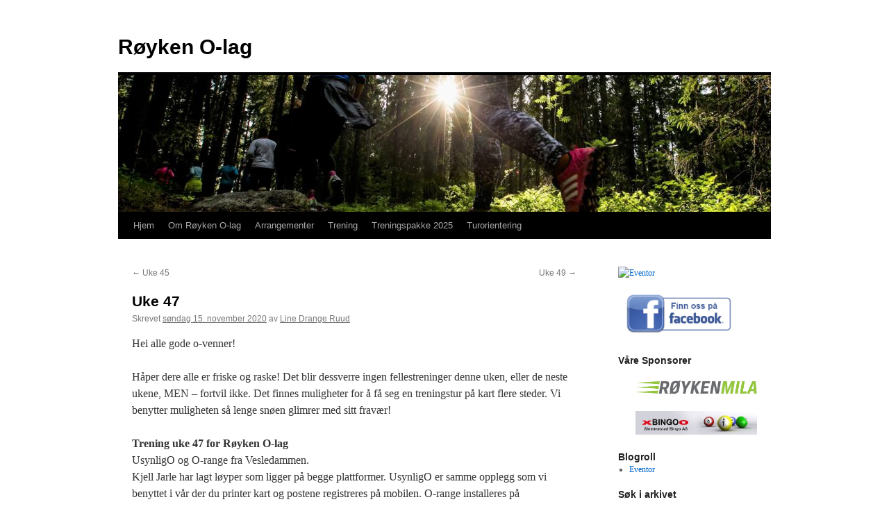

--- FILE ---
content_type: text/html; charset=UTF-8
request_url: https://www.roykenolag.no/2020/11/15/uke-47/
body_size: 11076
content:
<!DOCTYPE html>
<html lang="nb-NO">
<head>
<meta charset="UTF-8" />
<title>
Uke 47 | Røyken O-lag	</title>
<link rel="profile" href="https://gmpg.org/xfn/11" />
<link rel="stylesheet" type="text/css" media="all" href="https://www.roykenolag.no/wp-content/themes/twentyten/style.css?ver=20250415" />
<link rel="pingback" href="https://www.roykenolag.no/xmlrpc.php">
<meta name='robots' content='max-image-preview:large' />
	<style>img:is([sizes="auto" i], [sizes^="auto," i]) { contain-intrinsic-size: 3000px 1500px }</style>
	<link rel="alternate" type="application/rss+xml" title="Røyken O-lag &raquo; strøm" href="https://www.roykenolag.no/feed/" />
<link rel="alternate" type="application/rss+xml" title="Røyken O-lag &raquo; kommentarstrøm" href="https://www.roykenolag.no/comments/feed/" />
<script type="text/javascript">
/* <![CDATA[ */
window._wpemojiSettings = {"baseUrl":"https:\/\/s.w.org\/images\/core\/emoji\/16.0.1\/72x72\/","ext":".png","svgUrl":"https:\/\/s.w.org\/images\/core\/emoji\/16.0.1\/svg\/","svgExt":".svg","source":{"concatemoji":"https:\/\/www.roykenolag.no\/wp-includes\/js\/wp-emoji-release.min.js?ver=aa0b732690d096df82ee521eae7c52ab"}};
/*! This file is auto-generated */
!function(s,n){var o,i,e;function c(e){try{var t={supportTests:e,timestamp:(new Date).valueOf()};sessionStorage.setItem(o,JSON.stringify(t))}catch(e){}}function p(e,t,n){e.clearRect(0,0,e.canvas.width,e.canvas.height),e.fillText(t,0,0);var t=new Uint32Array(e.getImageData(0,0,e.canvas.width,e.canvas.height).data),a=(e.clearRect(0,0,e.canvas.width,e.canvas.height),e.fillText(n,0,0),new Uint32Array(e.getImageData(0,0,e.canvas.width,e.canvas.height).data));return t.every(function(e,t){return e===a[t]})}function u(e,t){e.clearRect(0,0,e.canvas.width,e.canvas.height),e.fillText(t,0,0);for(var n=e.getImageData(16,16,1,1),a=0;a<n.data.length;a++)if(0!==n.data[a])return!1;return!0}function f(e,t,n,a){switch(t){case"flag":return n(e,"\ud83c\udff3\ufe0f\u200d\u26a7\ufe0f","\ud83c\udff3\ufe0f\u200b\u26a7\ufe0f")?!1:!n(e,"\ud83c\udde8\ud83c\uddf6","\ud83c\udde8\u200b\ud83c\uddf6")&&!n(e,"\ud83c\udff4\udb40\udc67\udb40\udc62\udb40\udc65\udb40\udc6e\udb40\udc67\udb40\udc7f","\ud83c\udff4\u200b\udb40\udc67\u200b\udb40\udc62\u200b\udb40\udc65\u200b\udb40\udc6e\u200b\udb40\udc67\u200b\udb40\udc7f");case"emoji":return!a(e,"\ud83e\udedf")}return!1}function g(e,t,n,a){var r="undefined"!=typeof WorkerGlobalScope&&self instanceof WorkerGlobalScope?new OffscreenCanvas(300,150):s.createElement("canvas"),o=r.getContext("2d",{willReadFrequently:!0}),i=(o.textBaseline="top",o.font="600 32px Arial",{});return e.forEach(function(e){i[e]=t(o,e,n,a)}),i}function t(e){var t=s.createElement("script");t.src=e,t.defer=!0,s.head.appendChild(t)}"undefined"!=typeof Promise&&(o="wpEmojiSettingsSupports",i=["flag","emoji"],n.supports={everything:!0,everythingExceptFlag:!0},e=new Promise(function(e){s.addEventListener("DOMContentLoaded",e,{once:!0})}),new Promise(function(t){var n=function(){try{var e=JSON.parse(sessionStorage.getItem(o));if("object"==typeof e&&"number"==typeof e.timestamp&&(new Date).valueOf()<e.timestamp+604800&&"object"==typeof e.supportTests)return e.supportTests}catch(e){}return null}();if(!n){if("undefined"!=typeof Worker&&"undefined"!=typeof OffscreenCanvas&&"undefined"!=typeof URL&&URL.createObjectURL&&"undefined"!=typeof Blob)try{var e="postMessage("+g.toString()+"("+[JSON.stringify(i),f.toString(),p.toString(),u.toString()].join(",")+"));",a=new Blob([e],{type:"text/javascript"}),r=new Worker(URL.createObjectURL(a),{name:"wpTestEmojiSupports"});return void(r.onmessage=function(e){c(n=e.data),r.terminate(),t(n)})}catch(e){}c(n=g(i,f,p,u))}t(n)}).then(function(e){for(var t in e)n.supports[t]=e[t],n.supports.everything=n.supports.everything&&n.supports[t],"flag"!==t&&(n.supports.everythingExceptFlag=n.supports.everythingExceptFlag&&n.supports[t]);n.supports.everythingExceptFlag=n.supports.everythingExceptFlag&&!n.supports.flag,n.DOMReady=!1,n.readyCallback=function(){n.DOMReady=!0}}).then(function(){return e}).then(function(){var e;n.supports.everything||(n.readyCallback(),(e=n.source||{}).concatemoji?t(e.concatemoji):e.wpemoji&&e.twemoji&&(t(e.twemoji),t(e.wpemoji)))}))}((window,document),window._wpemojiSettings);
/* ]]> */
</script>
<style id='wp-emoji-styles-inline-css' type='text/css'>

	img.wp-smiley, img.emoji {
		display: inline !important;
		border: none !important;
		box-shadow: none !important;
		height: 1em !important;
		width: 1em !important;
		margin: 0 0.07em !important;
		vertical-align: -0.1em !important;
		background: none !important;
		padding: 0 !important;
	}
</style>
<link rel='stylesheet' id='wp-block-library-css' href='https://www.roykenolag.no/wp-includes/css/dist/block-library/style.min.css?ver=aa0b732690d096df82ee521eae7c52ab' type='text/css' media='all' />
<style id='wp-block-library-theme-inline-css' type='text/css'>
.wp-block-audio :where(figcaption){color:#555;font-size:13px;text-align:center}.is-dark-theme .wp-block-audio :where(figcaption){color:#ffffffa6}.wp-block-audio{margin:0 0 1em}.wp-block-code{border:1px solid #ccc;border-radius:4px;font-family:Menlo,Consolas,monaco,monospace;padding:.8em 1em}.wp-block-embed :where(figcaption){color:#555;font-size:13px;text-align:center}.is-dark-theme .wp-block-embed :where(figcaption){color:#ffffffa6}.wp-block-embed{margin:0 0 1em}.blocks-gallery-caption{color:#555;font-size:13px;text-align:center}.is-dark-theme .blocks-gallery-caption{color:#ffffffa6}:root :where(.wp-block-image figcaption){color:#555;font-size:13px;text-align:center}.is-dark-theme :root :where(.wp-block-image figcaption){color:#ffffffa6}.wp-block-image{margin:0 0 1em}.wp-block-pullquote{border-bottom:4px solid;border-top:4px solid;color:currentColor;margin-bottom:1.75em}.wp-block-pullquote cite,.wp-block-pullquote footer,.wp-block-pullquote__citation{color:currentColor;font-size:.8125em;font-style:normal;text-transform:uppercase}.wp-block-quote{border-left:.25em solid;margin:0 0 1.75em;padding-left:1em}.wp-block-quote cite,.wp-block-quote footer{color:currentColor;font-size:.8125em;font-style:normal;position:relative}.wp-block-quote:where(.has-text-align-right){border-left:none;border-right:.25em solid;padding-left:0;padding-right:1em}.wp-block-quote:where(.has-text-align-center){border:none;padding-left:0}.wp-block-quote.is-large,.wp-block-quote.is-style-large,.wp-block-quote:where(.is-style-plain){border:none}.wp-block-search .wp-block-search__label{font-weight:700}.wp-block-search__button{border:1px solid #ccc;padding:.375em .625em}:where(.wp-block-group.has-background){padding:1.25em 2.375em}.wp-block-separator.has-css-opacity{opacity:.4}.wp-block-separator{border:none;border-bottom:2px solid;margin-left:auto;margin-right:auto}.wp-block-separator.has-alpha-channel-opacity{opacity:1}.wp-block-separator:not(.is-style-wide):not(.is-style-dots){width:100px}.wp-block-separator.has-background:not(.is-style-dots){border-bottom:none;height:1px}.wp-block-separator.has-background:not(.is-style-wide):not(.is-style-dots){height:2px}.wp-block-table{margin:0 0 1em}.wp-block-table td,.wp-block-table th{word-break:normal}.wp-block-table :where(figcaption){color:#555;font-size:13px;text-align:center}.is-dark-theme .wp-block-table :where(figcaption){color:#ffffffa6}.wp-block-video :where(figcaption){color:#555;font-size:13px;text-align:center}.is-dark-theme .wp-block-video :where(figcaption){color:#ffffffa6}.wp-block-video{margin:0 0 1em}:root :where(.wp-block-template-part.has-background){margin-bottom:0;margin-top:0;padding:1.25em 2.375em}
</style>
<style id='classic-theme-styles-inline-css' type='text/css'>
/*! This file is auto-generated */
.wp-block-button__link{color:#fff;background-color:#32373c;border-radius:9999px;box-shadow:none;text-decoration:none;padding:calc(.667em + 2px) calc(1.333em + 2px);font-size:1.125em}.wp-block-file__button{background:#32373c;color:#fff;text-decoration:none}
</style>
<style id='global-styles-inline-css' type='text/css'>
:root{--wp--preset--aspect-ratio--square: 1;--wp--preset--aspect-ratio--4-3: 4/3;--wp--preset--aspect-ratio--3-4: 3/4;--wp--preset--aspect-ratio--3-2: 3/2;--wp--preset--aspect-ratio--2-3: 2/3;--wp--preset--aspect-ratio--16-9: 16/9;--wp--preset--aspect-ratio--9-16: 9/16;--wp--preset--color--black: #000;--wp--preset--color--cyan-bluish-gray: #abb8c3;--wp--preset--color--white: #fff;--wp--preset--color--pale-pink: #f78da7;--wp--preset--color--vivid-red: #cf2e2e;--wp--preset--color--luminous-vivid-orange: #ff6900;--wp--preset--color--luminous-vivid-amber: #fcb900;--wp--preset--color--light-green-cyan: #7bdcb5;--wp--preset--color--vivid-green-cyan: #00d084;--wp--preset--color--pale-cyan-blue: #8ed1fc;--wp--preset--color--vivid-cyan-blue: #0693e3;--wp--preset--color--vivid-purple: #9b51e0;--wp--preset--color--blue: #0066cc;--wp--preset--color--medium-gray: #666;--wp--preset--color--light-gray: #f1f1f1;--wp--preset--gradient--vivid-cyan-blue-to-vivid-purple: linear-gradient(135deg,rgba(6,147,227,1) 0%,rgb(155,81,224) 100%);--wp--preset--gradient--light-green-cyan-to-vivid-green-cyan: linear-gradient(135deg,rgb(122,220,180) 0%,rgb(0,208,130) 100%);--wp--preset--gradient--luminous-vivid-amber-to-luminous-vivid-orange: linear-gradient(135deg,rgba(252,185,0,1) 0%,rgba(255,105,0,1) 100%);--wp--preset--gradient--luminous-vivid-orange-to-vivid-red: linear-gradient(135deg,rgba(255,105,0,1) 0%,rgb(207,46,46) 100%);--wp--preset--gradient--very-light-gray-to-cyan-bluish-gray: linear-gradient(135deg,rgb(238,238,238) 0%,rgb(169,184,195) 100%);--wp--preset--gradient--cool-to-warm-spectrum: linear-gradient(135deg,rgb(74,234,220) 0%,rgb(151,120,209) 20%,rgb(207,42,186) 40%,rgb(238,44,130) 60%,rgb(251,105,98) 80%,rgb(254,248,76) 100%);--wp--preset--gradient--blush-light-purple: linear-gradient(135deg,rgb(255,206,236) 0%,rgb(152,150,240) 100%);--wp--preset--gradient--blush-bordeaux: linear-gradient(135deg,rgb(254,205,165) 0%,rgb(254,45,45) 50%,rgb(107,0,62) 100%);--wp--preset--gradient--luminous-dusk: linear-gradient(135deg,rgb(255,203,112) 0%,rgb(199,81,192) 50%,rgb(65,88,208) 100%);--wp--preset--gradient--pale-ocean: linear-gradient(135deg,rgb(255,245,203) 0%,rgb(182,227,212) 50%,rgb(51,167,181) 100%);--wp--preset--gradient--electric-grass: linear-gradient(135deg,rgb(202,248,128) 0%,rgb(113,206,126) 100%);--wp--preset--gradient--midnight: linear-gradient(135deg,rgb(2,3,129) 0%,rgb(40,116,252) 100%);--wp--preset--font-size--small: 13px;--wp--preset--font-size--medium: 20px;--wp--preset--font-size--large: 36px;--wp--preset--font-size--x-large: 42px;--wp--preset--spacing--20: 0.44rem;--wp--preset--spacing--30: 0.67rem;--wp--preset--spacing--40: 1rem;--wp--preset--spacing--50: 1.5rem;--wp--preset--spacing--60: 2.25rem;--wp--preset--spacing--70: 3.38rem;--wp--preset--spacing--80: 5.06rem;--wp--preset--shadow--natural: 6px 6px 9px rgba(0, 0, 0, 0.2);--wp--preset--shadow--deep: 12px 12px 50px rgba(0, 0, 0, 0.4);--wp--preset--shadow--sharp: 6px 6px 0px rgba(0, 0, 0, 0.2);--wp--preset--shadow--outlined: 6px 6px 0px -3px rgba(255, 255, 255, 1), 6px 6px rgba(0, 0, 0, 1);--wp--preset--shadow--crisp: 6px 6px 0px rgba(0, 0, 0, 1);}:where(.is-layout-flex){gap: 0.5em;}:where(.is-layout-grid){gap: 0.5em;}body .is-layout-flex{display: flex;}.is-layout-flex{flex-wrap: wrap;align-items: center;}.is-layout-flex > :is(*, div){margin: 0;}body .is-layout-grid{display: grid;}.is-layout-grid > :is(*, div){margin: 0;}:where(.wp-block-columns.is-layout-flex){gap: 2em;}:where(.wp-block-columns.is-layout-grid){gap: 2em;}:where(.wp-block-post-template.is-layout-flex){gap: 1.25em;}:where(.wp-block-post-template.is-layout-grid){gap: 1.25em;}.has-black-color{color: var(--wp--preset--color--black) !important;}.has-cyan-bluish-gray-color{color: var(--wp--preset--color--cyan-bluish-gray) !important;}.has-white-color{color: var(--wp--preset--color--white) !important;}.has-pale-pink-color{color: var(--wp--preset--color--pale-pink) !important;}.has-vivid-red-color{color: var(--wp--preset--color--vivid-red) !important;}.has-luminous-vivid-orange-color{color: var(--wp--preset--color--luminous-vivid-orange) !important;}.has-luminous-vivid-amber-color{color: var(--wp--preset--color--luminous-vivid-amber) !important;}.has-light-green-cyan-color{color: var(--wp--preset--color--light-green-cyan) !important;}.has-vivid-green-cyan-color{color: var(--wp--preset--color--vivid-green-cyan) !important;}.has-pale-cyan-blue-color{color: var(--wp--preset--color--pale-cyan-blue) !important;}.has-vivid-cyan-blue-color{color: var(--wp--preset--color--vivid-cyan-blue) !important;}.has-vivid-purple-color{color: var(--wp--preset--color--vivid-purple) !important;}.has-black-background-color{background-color: var(--wp--preset--color--black) !important;}.has-cyan-bluish-gray-background-color{background-color: var(--wp--preset--color--cyan-bluish-gray) !important;}.has-white-background-color{background-color: var(--wp--preset--color--white) !important;}.has-pale-pink-background-color{background-color: var(--wp--preset--color--pale-pink) !important;}.has-vivid-red-background-color{background-color: var(--wp--preset--color--vivid-red) !important;}.has-luminous-vivid-orange-background-color{background-color: var(--wp--preset--color--luminous-vivid-orange) !important;}.has-luminous-vivid-amber-background-color{background-color: var(--wp--preset--color--luminous-vivid-amber) !important;}.has-light-green-cyan-background-color{background-color: var(--wp--preset--color--light-green-cyan) !important;}.has-vivid-green-cyan-background-color{background-color: var(--wp--preset--color--vivid-green-cyan) !important;}.has-pale-cyan-blue-background-color{background-color: var(--wp--preset--color--pale-cyan-blue) !important;}.has-vivid-cyan-blue-background-color{background-color: var(--wp--preset--color--vivid-cyan-blue) !important;}.has-vivid-purple-background-color{background-color: var(--wp--preset--color--vivid-purple) !important;}.has-black-border-color{border-color: var(--wp--preset--color--black) !important;}.has-cyan-bluish-gray-border-color{border-color: var(--wp--preset--color--cyan-bluish-gray) !important;}.has-white-border-color{border-color: var(--wp--preset--color--white) !important;}.has-pale-pink-border-color{border-color: var(--wp--preset--color--pale-pink) !important;}.has-vivid-red-border-color{border-color: var(--wp--preset--color--vivid-red) !important;}.has-luminous-vivid-orange-border-color{border-color: var(--wp--preset--color--luminous-vivid-orange) !important;}.has-luminous-vivid-amber-border-color{border-color: var(--wp--preset--color--luminous-vivid-amber) !important;}.has-light-green-cyan-border-color{border-color: var(--wp--preset--color--light-green-cyan) !important;}.has-vivid-green-cyan-border-color{border-color: var(--wp--preset--color--vivid-green-cyan) !important;}.has-pale-cyan-blue-border-color{border-color: var(--wp--preset--color--pale-cyan-blue) !important;}.has-vivid-cyan-blue-border-color{border-color: var(--wp--preset--color--vivid-cyan-blue) !important;}.has-vivid-purple-border-color{border-color: var(--wp--preset--color--vivid-purple) !important;}.has-vivid-cyan-blue-to-vivid-purple-gradient-background{background: var(--wp--preset--gradient--vivid-cyan-blue-to-vivid-purple) !important;}.has-light-green-cyan-to-vivid-green-cyan-gradient-background{background: var(--wp--preset--gradient--light-green-cyan-to-vivid-green-cyan) !important;}.has-luminous-vivid-amber-to-luminous-vivid-orange-gradient-background{background: var(--wp--preset--gradient--luminous-vivid-amber-to-luminous-vivid-orange) !important;}.has-luminous-vivid-orange-to-vivid-red-gradient-background{background: var(--wp--preset--gradient--luminous-vivid-orange-to-vivid-red) !important;}.has-very-light-gray-to-cyan-bluish-gray-gradient-background{background: var(--wp--preset--gradient--very-light-gray-to-cyan-bluish-gray) !important;}.has-cool-to-warm-spectrum-gradient-background{background: var(--wp--preset--gradient--cool-to-warm-spectrum) !important;}.has-blush-light-purple-gradient-background{background: var(--wp--preset--gradient--blush-light-purple) !important;}.has-blush-bordeaux-gradient-background{background: var(--wp--preset--gradient--blush-bordeaux) !important;}.has-luminous-dusk-gradient-background{background: var(--wp--preset--gradient--luminous-dusk) !important;}.has-pale-ocean-gradient-background{background: var(--wp--preset--gradient--pale-ocean) !important;}.has-electric-grass-gradient-background{background: var(--wp--preset--gradient--electric-grass) !important;}.has-midnight-gradient-background{background: var(--wp--preset--gradient--midnight) !important;}.has-small-font-size{font-size: var(--wp--preset--font-size--small) !important;}.has-medium-font-size{font-size: var(--wp--preset--font-size--medium) !important;}.has-large-font-size{font-size: var(--wp--preset--font-size--large) !important;}.has-x-large-font-size{font-size: var(--wp--preset--font-size--x-large) !important;}
:where(.wp-block-post-template.is-layout-flex){gap: 1.25em;}:where(.wp-block-post-template.is-layout-grid){gap: 1.25em;}
:where(.wp-block-columns.is-layout-flex){gap: 2em;}:where(.wp-block-columns.is-layout-grid){gap: 2em;}
:root :where(.wp-block-pullquote){font-size: 1.5em;line-height: 1.6;}
</style>
<link rel='stylesheet' id='style_login_widget-css' href='https://www.roykenolag.no/wp-content/plugins/login-sidebar-widget/css/style_login_widget.css?ver=aa0b732690d096df82ee521eae7c52ab' type='text/css' media='all' />
<link rel='stylesheet' id='pure-css-css' href='https://www.roykenolag.no/wp-content/plugins/views-for-ninja-forms/assets/css/pure-min.css?ver=aa0b732690d096df82ee521eae7c52ab' type='text/css' media='all' />
<link rel='stylesheet' id='pure-grid-css-css' href='https://www.roykenolag.no/wp-content/plugins/views-for-ninja-forms/assets/css/grids-responsive-min.css?ver=aa0b732690d096df82ee521eae7c52ab' type='text/css' media='all' />
<link rel='stylesheet' id='nf-views-front-css' href='https://www.roykenolag.no/wp-content/plugins/views-for-ninja-forms/assets/css/nf-views-display.css?ver=aa0b732690d096df82ee521eae7c52ab' type='text/css' media='all' />
<link rel='stylesheet' id='output-style-css' href='https://www.roykenolag.no/wp-content/plugins/wp-gpx-maps/css/wp-gpx-maps-output.css?ver=1.0.0' type='text/css' media='all' />
<link rel='stylesheet' id='leaflet-css' href='https://www.roykenolag.no/wp-content/plugins/wp-gpx-maps/ThirdParties/Leaflet_1.5.1/leaflet.css?ver=1.5.1' type='text/css' media='all' />
<link rel='stylesheet' id='leaflet.markercluster-css' href='https://www.roykenolag.no/wp-content/plugins/wp-gpx-maps/ThirdParties/Leaflet.markercluster-1.4.1/MarkerCluster.css?ver=1.4.1,' type='text/css' media='all' />
<link rel='stylesheet' id='leaflet.Photo-css' href='https://www.roykenolag.no/wp-content/plugins/wp-gpx-maps/ThirdParties/Leaflet.Photo/Leaflet.Photo.css?ver=aa0b732690d096df82ee521eae7c52ab' type='text/css' media='all' />
<link rel='stylesheet' id='leaflet.fullscreen-css' href='https://www.roykenolag.no/wp-content/plugins/wp-gpx-maps/ThirdParties/leaflet.fullscreen-1.4.5/Control.FullScreen.css?ver=1.5.1' type='text/css' media='all' />
<link rel='stylesheet' id='twentyten-block-style-css' href='https://www.roykenolag.no/wp-content/themes/twentyten/blocks.css?ver=20250220' type='text/css' media='all' />
<link rel='stylesheet' id='dashicons-css' href='https://www.roykenolag.no/wp-includes/css/dashicons.min.css?ver=aa0b732690d096df82ee521eae7c52ab' type='text/css' media='all' />
<link rel='stylesheet' id='my-calendar-lists-css' href='https://www.roykenolag.no/wp-content/plugins/my-calendar/css/list-presets.css?ver=3.6.17' type='text/css' media='all' />
<link rel='stylesheet' id='my-calendar-reset-css' href='https://www.roykenolag.no/wp-content/plugins/my-calendar/css/reset.css?ver=3.6.17' type='text/css' media='all' />
<link rel='stylesheet' id='my-calendar-style-css' href='https://www.roykenolag.no/wp-content/plugins/my-calendar/styles/my-calendar.css?ver=3.6.17-my-calendar-css' type='text/css' media='all' />
<style id='my-calendar-style-inline-css' type='text/css'>

/* Styles by My Calendar - Joe Dolson https://www.joedolson.com/ */

.my-calendar-modal .event-title svg { background-color: #ffffcc; padding: 3px; }
.mc-main .mc_general .event-title, .mc-main .mc_general .event-title a { background: #ffffcc !important; color: #000000 !important; }
.mc-main .mc_general .event-title button { background: #ffffcc !important; color: #000000 !important; }
.mc-main .mc_general .event-title a:hover, .mc-main .mc_general .event-title a:focus { background: #ffffff !important;}
.mc-main .mc_general .event-title button:hover, .mc-main .mc_general .event-title button:focus { background: #ffffff !important;}
.my-calendar-modal .event-title svg { background-color: #ffffcc; padding: 3px; }
.mc-main .mc_aktiviteter .event-title, .mc-main .mc_aktiviteter .event-title a { background: #ffffcc !important; color: #000000 !important; }
.mc-main .mc_aktiviteter .event-title button { background: #ffffcc !important; color: #000000 !important; }
.mc-main .mc_aktiviteter .event-title a:hover, .mc-main .mc_aktiviteter .event-title a:focus { background: #ffffff !important;}
.mc-main .mc_aktiviteter .event-title button:hover, .mc-main .mc_aktiviteter .event-title button:focus { background: #ffffff !important;}
.mc-main, .mc-event, .my-calendar-modal, .my-calendar-modal-overlay, .mc-event-list {--primary-dark: #313233; --primary-light: #fff; --secondary-light: #fff; --secondary-dark: #000; --highlight-dark: #666; --highlight-light: #efefef; --close-button: #b32d2e; --search-highlight-bg: #f5e6ab; --navbar-background: transparent; --nav-button-bg: #fff; --nav-button-color: #313233; --nav-button-border: #313233; --nav-input-border: #313233; --nav-input-background: #fff; --nav-input-color: #313233; --grid-cell-border: #0000001f; --grid-header-border: #313233; --grid-header-color: #313233; --grid-weekend-color: #313233; --grid-header-bg: transparent; --grid-weekend-bg: transparent; --grid-cell-background: transparent; --current-day-border: #313233; --current-day-color: #313233; --current-day-bg: transparent; --date-has-events-bg: #313233; --date-has-events-color: #f6f7f7; --calendar-heading: clamp( 1.125rem, 24px, 2.5rem ); --event-title: clamp( 1.25rem, 24px, 2.5rem ); --grid-date: 16px; --grid-date-heading: clamp( .75rem, 16px, 1.5rem ); --modal-title: 1.5rem; --navigation-controls: clamp( .75rem, 16px, 1.5rem ); --card-heading: 1.125rem; --list-date: 1.25rem; --author-card: clamp( .75rem, 14px, 1.5rem); --single-event-title: clamp( 1.25rem, 24px, 2.5rem ); --mini-time-text: clamp( .75rem, 14px 1.25rem ); --list-event-date: 1.25rem; --list-event-title: 1.2rem; --grid-max-width: 1260px; --list-preset-border-color: #000000; --list-preset-stripe-background: rgba( 0,0,0,.04 ); --list-preset-date-badge-background: #000; --list-preset-date-badge-color: #fff; --list-preset-background: transparent; --category-mc_general: #ffffcc; --category-mc_aktiviteter: #ffffcc; }
</style>
<script type="text/javascript" src="https://www.roykenolag.no/wp-includes/js/jquery/jquery.min.js?ver=3.7.1" id="jquery-core-js"></script>
<script type="text/javascript" src="https://www.roykenolag.no/wp-includes/js/jquery/jquery-migrate.min.js?ver=3.4.1" id="jquery-migrate-js"></script>
<script type="text/javascript" src="https://www.roykenolag.no/wp-content/plugins/login-sidebar-widget/js/jquery.validate.min.js?ver=aa0b732690d096df82ee521eae7c52ab" id="jquery.validate.min-js"></script>
<script type="text/javascript" src="https://www.roykenolag.no/wp-content/plugins/login-sidebar-widget/js/additional-methods.js?ver=aa0b732690d096df82ee521eae7c52ab" id="additional-methods-js"></script>
<script type="text/javascript" src="https://www.roykenolag.no/wp-content/plugins/wp-gpx-maps/ThirdParties/Leaflet_1.5.1/leaflet.js?ver=1.5.1" id="leaflet-js"></script>
<script type="text/javascript" src="https://www.roykenolag.no/wp-content/plugins/wp-gpx-maps/ThirdParties/Leaflet.markercluster-1.4.1/leaflet.markercluster.js?ver=1.4.1" id="leaflet.markercluster-js"></script>
<script type="text/javascript" src="https://www.roykenolag.no/wp-content/plugins/wp-gpx-maps/ThirdParties/Leaflet.Photo/Leaflet.Photo.js?ver=aa0b732690d096df82ee521eae7c52ab" id="leaflet.Photo-js"></script>
<script type="text/javascript" src="https://www.roykenolag.no/wp-content/plugins/wp-gpx-maps/ThirdParties/leaflet.fullscreen-1.4.5/Control.FullScreen.js?ver=1.4.5" id="leaflet.fullscreen-js"></script>
<script type="text/javascript" src="https://www.roykenolag.no/wp-content/plugins/wp-gpx-maps/js/Chart.min.js?ver=2.8.0" id="chartjs-js"></script>
<script type="text/javascript" src="https://www.roykenolag.no/wp-content/plugins/wp-gpx-maps/js/WP-GPX-Maps.js?ver=1.6.02" id="wp-gpx-maps-js"></script>
<link rel="https://api.w.org/" href="https://www.roykenolag.no/wp-json/" /><link rel="alternate" title="JSON" type="application/json" href="https://www.roykenolag.no/wp-json/wp/v2/posts/6733" /><link rel="EditURI" type="application/rsd+xml" title="RSD" href="https://www.roykenolag.no/xmlrpc.php?rsd" />
<link rel="canonical" href="https://www.roykenolag.no/2020/11/15/uke-47/" />
<link rel='shortlink' href='https://www.roykenolag.no/?p=6733' />
<link rel="alternate" title="oEmbed (JSON)" type="application/json+oembed" href="https://www.roykenolag.no/wp-json/oembed/1.0/embed?url=https%3A%2F%2Fwww.roykenolag.no%2F2020%2F11%2F15%2Fuke-47%2F" />
<link rel="alternate" title="oEmbed (XML)" type="text/xml+oembed" href="https://www.roykenolag.no/wp-json/oembed/1.0/embed?url=https%3A%2F%2Fwww.roykenolag.no%2F2020%2F11%2F15%2Fuke-47%2F&#038;format=xml" />
<style></style><style type="text/css" id="custom-background-css">
body.custom-background { background-color: #ffffff; }
</style>
	<link rel="icon" href="https://www.roykenolag.no/wp-content/uploads/2015/01/cropped-logo-32x32.png" sizes="32x32" />
<link rel="icon" href="https://www.roykenolag.no/wp-content/uploads/2015/01/cropped-logo-192x192.png" sizes="192x192" />
<link rel="apple-touch-icon" href="https://www.roykenolag.no/wp-content/uploads/2015/01/cropped-logo-180x180.png" />
<meta name="msapplication-TileImage" content="https://www.roykenolag.no/wp-content/uploads/2015/01/cropped-logo-270x270.png" />
		<style type="text/css" id="wp-custom-css">
			#nf-field-17 {
	background-color: #a9a3a3
}

.sendinn {
	box-shadow: 3px 4px 0px 0px #899599;
	background:linear-gradient(to bottom, #ededed 5%, #bab1ba 100%);
	background-color:#ededed !important;
	border-radius:8px;
	border:1px solid #d6bcd6;
	display:inline-block;
	cursor:pointer;
	color:#040d0f;
	font-family:Arial;
	font-size:17px;
	padding:7px 25px;
	text-decoration:none;
	text-shadow:0px 1px 0px #e1e2ed;
}
.sendinn:hover {
	background:linear-gradient(to bottom, #bab1ba 5%, #ededed 100%);
	background-color:#bab1ba !important;
}
.sendinn:active {
	position:relative;
	top:1px;
}


.nf-views-cont {
    overflow-x: inherit;
}
.nf-views-cont > .nf-views-table > tbody > tr > td {
  border-bottom: none !important;
  border-left: none !important;
	padding: 6px 14px !important;
}

.nf-views-cont > .nf-views-table > thead > tr > th {
  border-bottom: none !important;
  border-left: none !important;
	padding: 6px 14px !important;
}		</style>
		</head>

<body class="wp-singular post-template-default single single-post postid-6733 single-format-standard custom-background wp-theme-twentyten">
<div id="wrapper" class="hfeed">
		<a href="#content" class="screen-reader-text skip-link">Hopp til innhold</a>
	<div id="header">
		<div id="masthead">
			<div id="branding" role="banner">
								<div id="site-title">
					<span>
											<a href="https://www.roykenolag.no/" rel="home" >Røyken O-lag</a>
					</span>
				</div>
				<div id="site-description"></div>

				<img src="https://www.roykenolag.no/wp-content/uploads/2019/08/cropped-Intervalltrening_lys.jpg" width="940" height="197" alt="Røyken O-lag" srcset="https://www.roykenolag.no/wp-content/uploads/2019/08/cropped-Intervalltrening_lys.jpg 940w, https://www.roykenolag.no/wp-content/uploads/2019/08/cropped-Intervalltrening_lys-500x105.jpg 500w, https://www.roykenolag.no/wp-content/uploads/2019/08/cropped-Intervalltrening_lys-768x161.jpg 768w" sizes="(max-width: 940px) 100vw, 940px" decoding="async" fetchpriority="high" />			</div><!-- #branding -->

			<div id="access" role="navigation">
				<div class="menu-header"><ul id="menu-meny-for-alle" class="menu"><li id="menu-item-1705" class="menu-item menu-item-type-custom menu-item-object-custom menu-item-home menu-item-1705"><a href="http://www.roykenolag.no/">Hjem</a></li>
<li id="menu-item-1721" class="menu-item menu-item-type-post_type menu-item-object-page menu-item-has-children menu-item-1721"><a href="https://www.roykenolag.no/om-royken-o-lag/">Om Røyken O-lag</a>
<ul class="sub-menu">
	<li id="menu-item-1740" class="menu-item menu-item-type-post_type menu-item-object-page menu-item-1740"><a href="https://www.roykenolag.no/hvem-gjor-hva/">Kontaktpersoner</a></li>
	<li id="menu-item-1785" class="menu-item menu-item-type-post_type menu-item-object-page menu-item-1785"><a href="https://www.roykenolag.no/praktisk-info-for-alle/">Praktisk info for alle</a></li>
	<li id="menu-item-1724" class="menu-item menu-item-type-post_type menu-item-object-page menu-item-1724"><a href="https://www.roykenolag.no/om-royken-o-lag/for-nye-medlemmer/">For nye medlemmer</a></li>
	<li id="menu-item-1710" class="menu-item menu-item-type-post_type menu-item-object-page menu-item-1710"><a href="https://www.roykenolag.no/kart/">Kart</a></li>
	<li id="menu-item-1725" class="menu-item menu-item-type-post_type menu-item-object-page menu-item-1725"><a href="https://www.roykenolag.no/om-royken-o-lag/kontakt/">Kontakt oss</a></li>
	<li id="menu-item-1726" class="menu-item menu-item-type-post_type menu-item-object-page menu-item-1726"><a href="https://www.roykenolag.no/om-royken-o-lag/klubbhandbok/">Lover og regler Røyken O-lag</a></li>
</ul>
</li>
<li id="menu-item-1706" class="menu-item menu-item-type-post_type menu-item-object-page menu-item-has-children menu-item-1706"><a href="https://www.roykenolag.no/arrangementer/">Arrangementer</a>
<ul class="sub-menu">
	<li id="menu-item-3440" class="menu-item menu-item-type-post_type menu-item-object-page menu-item-3440"><a href="https://www.roykenolag.no/arrangementer/skumringskampen/">Skumringskampen</a></li>
	<li id="menu-item-1708" class="menu-item menu-item-type-post_type menu-item-object-page menu-item-1708"><a href="https://www.roykenolag.no/arrangementer/frostsprinten/">Frostsprinten</a></li>
	<li id="menu-item-1709" class="menu-item menu-item-type-post_type menu-item-object-page menu-item-1709"><a href="https://www.roykenolag.no/arrangementer/f%c3%b8rstemannhjem/">Førstemannhjem</a></li>
	<li id="menu-item-6083" class="menu-item menu-item-type-post_type menu-item-object-page menu-item-6083"><a href="https://www.roykenolag.no/interne-pameldinger/">Interne påmeldinger</a></li>
</ul>
</li>
<li id="menu-item-1718" class="menu-item menu-item-type-post_type menu-item-object-page menu-item-has-children menu-item-1718"><a href="https://www.roykenolag.no/trening/">Trening</a>
<ul class="sub-menu">
	<li id="menu-item-4434" class="menu-item menu-item-type-post_type menu-item-object-page menu-item-4434"><a href="https://www.roykenolag.no/trening/sesongplan/">Aktivitetsplan barn og ungdom</a></li>
	<li id="menu-item-1772" class="menu-item menu-item-type-post_type menu-item-object-page menu-item-1772"><a href="https://www.roykenolag.no/treningslop/">Røykencup 2025</a></li>
	<li id="menu-item-1716" class="menu-item menu-item-type-post_type menu-item-object-page menu-item-1716"><a href="https://www.roykenolag.no/rekrutt/rekrutter-8-12-ar/">Rekrutter (8-12 år)</a></li>
	<li id="menu-item-3974" class="menu-item menu-item-type-post_type menu-item-object-page menu-item-3974"><a href="https://www.roykenolag.no/ungdom-og-junior-13-ar/">Ungdom og junior (13- år)</a></li>
</ul>
</li>
<li id="menu-item-3487" class="menu-item menu-item-type-post_type menu-item-object-page menu-item-has-children menu-item-3487"><a href="https://www.roykenolag.no/treningspakke/">Treningspakke 2025</a>
<ul class="sub-menu">
	<li id="menu-item-3579" class="menu-item menu-item-type-post_type menu-item-object-page menu-item-3579"><a href="https://www.roykenolag.no/info/">Info</a></li>
	<li id="menu-item-3507" class="menu-item menu-item-type-post_type menu-item-object-page menu-item-3507"><a href="https://www.roykenolag.no/program/">Program</a></li>
	<li id="menu-item-3519" class="menu-item menu-item-type-post_type menu-item-object-page menu-item-3519"><a href="https://www.roykenolag.no/hvem-passer-det-for/">Hvem passer det for?</a></li>
	<li id="menu-item-3525" class="menu-item menu-item-type-post_type menu-item-object-page menu-item-3525"><a href="https://www.roykenolag.no/instruktorer/">Instruktører</a></li>
	<li id="menu-item-3504" class="menu-item menu-item-type-post_type menu-item-object-page menu-item-3504"><a href="https://www.roykenolag.no/pamelding/">Påmelding</a></li>
	<li id="menu-item-3495" class="menu-item menu-item-type-post_type menu-item-object-page menu-item-3495"><a href="https://www.roykenolag.no/hva-er-orientering/">Hva er orientering?</a></li>
</ul>
</li>
<li id="menu-item-1720" class="menu-item menu-item-type-post_type menu-item-object-page menu-item-1720"><a href="https://www.roykenolag.no/turorientering/">Turorientering</a></li>
</ul></div>			</div><!-- #access -->
		</div><!-- #masthead -->
	</div><!-- #header -->

	<div id="main">

		<div id="container">
			<div id="content" role="main">

			

				<div id="nav-above" class="navigation">
					<div class="nav-previous"><a href="https://www.roykenolag.no/2020/11/08/uke-45/" rel="prev"><span class="meta-nav">&larr;</span> Uke 45</a></div>
					<div class="nav-next"><a href="https://www.roykenolag.no/2020/11/29/uke-49/" rel="next">Uke 49 <span class="meta-nav">&rarr;</span></a></div>
				</div><!-- #nav-above -->

				<div id="post-6733" class="post-6733 post type-post status-publish format-standard hentry category-uncategorized">
					<h1 class="entry-title">Uke 47</h1>

					<div class="entry-meta">
						<span class="meta-prep meta-prep-author">Skrevet</span> <a href="https://www.roykenolag.no/2020/11/15/uke-47/" title="19.25" rel="bookmark"><span class="entry-date">søndag 15. november 2020</span></a> <span class="meta-sep">av</span> <span class="author vcard"><a class="url fn n" href="https://www.roykenolag.no/author/line/" title="Vis alle innlegg av Line Drange Ruud">Line Drange Ruud</a></span>					</div><!-- .entry-meta -->

					<div class="entry-content">
						
<p>Hei alle gode o-venner!</p>



<p>Håper dere alle er friske og raske! Det blir dessverre ingen fellestreninger denne uken, eller de neste ukene, MEN &#8211; fortvil ikke. Det finnes muligheter for å få seg en treningstur på kart flere steder. Vi benytter muligheten så lenge snøen glimrer med sitt fravær!</p>



<p><strong>Trening uke 47 for Røyken O-lag</strong><br />UsynligO og O-range fra Vesledammen.<br />Kjell Jarle har lagt løyper som ligger på begge plattformer. UsynligO er samme opplegg som vi benyttet i vår der du printer kart og postene registreres på mobilen. O-range installeres på Garminklokke, og du trenger derfor ikke ha med deg mobilen ut i skogen.<br /><a href="https://usynligo.no/allracesmap">https://usynligo.no/allracesmap</a> &#8211; Zoom inn til Vesledammen og finn Trening uke 47, eller søk på arrangør Kjell Jarle Guasemel.<br /><a href="https://www.storler.no/orange/index.php/public-courses">https://www.storler.no/orange/index.php/public-courses</a></p>



<p><strong>Andre løpstilbud:</strong><br />17.11 &#8211; Ås by Night &amp; Fog Cup &#8211;<a href=" https://eventor.orientering.no/Events/Show/13962"> https://eventor.orientering.no/Events/Show/13962</a> (<a href="http://asnmbu.oj-oj.net/ascup/2021/innbyd21.htm">http://asnmbu.oj-oj.net/ascup/2021/innbyd21.htm</a>) Løypen henger ute og kan løpes hele uken frem til søndag.<br />Følg med på Buskerud Orienteringskrets sine sider på Facebook &#8211; <a href="https://www.facebook.com/groups/500780526977432">https://www.facebook.com/groups/500780526977432</a>. Her legges det ut PDFer med løyper som henger ute en uke av gangen. I tillegg blir det lagt ut noen fine teorioppgaver. I utgangspunktet for de yngre, men mange kan ha noe å lære.<br />Veritas sine nattløp er avlyst inntil videre.</p>



<p>Hold dere i litt aktivitet, og hold dere friske!</p>



<p>O-Hilsen Line</p>
											</div><!-- .entry-content -->

		
						<div class="entry-utility">
							Dette innlegget ble publisert i <a href="https://www.roykenolag.no/kategori/uncategorized/" rel="category tag">Uncategorized</a>. Bokmerk <a href="https://www.roykenolag.no/2020/11/15/uke-47/" title="Permalenke til Uke 47" rel="bookmark">permalenken</a>.													</div><!-- .entry-utility -->
					</div><!-- #post-6733 -->

					<div id="nav-below" class="navigation">
						<div class="nav-previous"><a href="https://www.roykenolag.no/2020/11/08/uke-45/" rel="prev"><span class="meta-nav">&larr;</span> Uke 45</a></div>
						<div class="nav-next"><a href="https://www.roykenolag.no/2020/11/29/uke-49/" rel="next">Uke 49 <span class="meta-nav">&rarr;</span></a></div>
					</div><!-- #nav-below -->

					
			<div id="comments">




</div><!-- #comments -->

	
			</div><!-- #content -->
		</div><!-- #container -->


		<div id="primary" class="widget-area" role="complementary">
			<ul class="xoxo">

<li id="q2w3_inc_manager_widget_1-3" class="widget-container q2w3_inc_manager_widget_1"><div><a href="https://eventor.orientering.no/Events">
<img src="https://okaalgaard.no/wp-content/uploads/2014/03/Eventor1.png" alt="Eventor" 
width="175px" title="Bildelink: Trykk på bilde for å gå til Eventor">
</a></div></li><li id="q2w3_inc_manager_widget_4-2" class="widget-container q2w3_inc_manager_widget_4"><div><a href="https://www.facebook.com/roykenorienteringslag/">
<img src="/wp-content/fbfollowus.png" alt="Facebook" 
width="175px" title="Bildelink: Trykk på bilde for å gå til Facebook">
</a></div></li><li id="text-3" class="widget-container widget_text"><h3 class="widget-title">Våre Sponsorer</h3>			<div class="textwidget"></div>
		</li><li id="q2w3_inc_manager_widget_5-2" class="widget-container q2w3_inc_manager_widget_5"><div><div style="text-align: right"><a href="http://www.røykenmila.no/">
<img src="https://www.roykenolag.no/wp-content/uploads/2016/12/RøykenMila.png" alt="Røykenmila" 
width="175px" title="Røykenmila er et løp som ønsker å skape verdier i lokalmiljøet, og en aktivitetsdag for hele familien">
</a></div>
</div></li><li id="q2w3_inc_manager_widget_6-2" class="widget-container q2w3_inc_manager_widget_6"><div><div style="text-align: right"><a href="https://www.facebook.com/Slemmestad-Bingo-As-262183343795959/">
<img src="https://www.roykenolag.no/wp-content/uploads/2016/12/SlemmestadBingo.jpg" alt="Slemmestad Bingo" 
width="175px" title="Slemmestad Bingo. Vi ønsker deg hjertelig velkommen til en hyggelig bingodag i våre trivelige lokaler i gamle Slemmestad.">
</a></div>
</div></li><li id="linkcat-2" class="widget-container widget_links"><h3 class="widget-title">Blogroll</h3>
	<ul class='xoxo blogroll'>
<li><a href="http://eventor.orientering.no/Events" title="TIPS" target="_top">Eventor</a></li>

	</ul>
</li>
<li id="search-4" class="widget-container widget_search"><h3 class="widget-title">Søk i arkivet</h3><form role="search" method="get" id="searchform" class="searchform" action="https://www.roykenolag.no/">
				<div>
					<label class="screen-reader-text" for="s">Søk etter:</label>
					<input type="text" value="" name="s" id="s" />
					<input type="submit" id="searchsubmit" value="Søk" />
				</div>
			</form></li><li id="meta-4" class="widget-container widget_meta"><h3 class="widget-title">Meta</h3>
		<ul>
						<li><a href="https://www.roykenolag.no/wp-login.php">Logg inn</a></li>
			<li><a href="https://www.roykenolag.no/feed/">Innleggsstrøm</a></li>
			<li><a href="https://www.roykenolag.no/comments/feed/">Kommentarstrøm</a></li>

			<li><a href="https://nb.wordpress.org/">WordPress.org</a></li>
		</ul>

		</li><li id="archives-4" class="widget-container widget_archive"><h3 class="widget-title">Nyhetsarkiv</h3>
			<ul>
					<li><a href='https://www.roykenolag.no/2025/08/'>august 2025</a></li>
	<li><a href='https://www.roykenolag.no/2025/06/'>juni 2025</a></li>
	<li><a href='https://www.roykenolag.no/2025/03/'>mars 2025</a></li>
	<li><a href='https://www.roykenolag.no/2025/02/'>februar 2025</a></li>
	<li><a href='https://www.roykenolag.no/2025/01/'>januar 2025</a></li>
	<li><a href='https://www.roykenolag.no/2023/06/'>juni 2023</a></li>
	<li><a href='https://www.roykenolag.no/2022/11/'>november 2022</a></li>
	<li><a href='https://www.roykenolag.no/2022/10/'>oktober 2022</a></li>
	<li><a href='https://www.roykenolag.no/2021/11/'>november 2021</a></li>
	<li><a href='https://www.roykenolag.no/2021/09/'>september 2021</a></li>
	<li><a href='https://www.roykenolag.no/2021/03/'>mars 2021</a></li>
	<li><a href='https://www.roykenolag.no/2020/12/'>desember 2020</a></li>
	<li><a href='https://www.roykenolag.no/2020/11/'>november 2020</a></li>
	<li><a href='https://www.roykenolag.no/2020/10/'>oktober 2020</a></li>
	<li><a href='https://www.roykenolag.no/2020/09/'>september 2020</a></li>
	<li><a href='https://www.roykenolag.no/2020/08/'>august 2020</a></li>
	<li><a href='https://www.roykenolag.no/2020/06/'>juni 2020</a></li>
	<li><a href='https://www.roykenolag.no/2020/05/'>mai 2020</a></li>
	<li><a href='https://www.roykenolag.no/2020/04/'>april 2020</a></li>
	<li><a href='https://www.roykenolag.no/2020/03/'>mars 2020</a></li>
	<li><a href='https://www.roykenolag.no/2020/02/'>februar 2020</a></li>
	<li><a href='https://www.roykenolag.no/2020/01/'>januar 2020</a></li>
	<li><a href='https://www.roykenolag.no/2019/12/'>desember 2019</a></li>
	<li><a href='https://www.roykenolag.no/2019/11/'>november 2019</a></li>
	<li><a href='https://www.roykenolag.no/2019/10/'>oktober 2019</a></li>
	<li><a href='https://www.roykenolag.no/2019/09/'>september 2019</a></li>
	<li><a href='https://www.roykenolag.no/2019/08/'>august 2019</a></li>
	<li><a href='https://www.roykenolag.no/2019/06/'>juni 2019</a></li>
	<li><a href='https://www.roykenolag.no/2019/05/'>mai 2019</a></li>
	<li><a href='https://www.roykenolag.no/2019/04/'>april 2019</a></li>
	<li><a href='https://www.roykenolag.no/2019/03/'>mars 2019</a></li>
	<li><a href='https://www.roykenolag.no/2019/02/'>februar 2019</a></li>
	<li><a href='https://www.roykenolag.no/2019/01/'>januar 2019</a></li>
	<li><a href='https://www.roykenolag.no/2018/12/'>desember 2018</a></li>
	<li><a href='https://www.roykenolag.no/2018/11/'>november 2018</a></li>
	<li><a href='https://www.roykenolag.no/2018/10/'>oktober 2018</a></li>
	<li><a href='https://www.roykenolag.no/2018/09/'>september 2018</a></li>
	<li><a href='https://www.roykenolag.no/2018/08/'>august 2018</a></li>
	<li><a href='https://www.roykenolag.no/2018/06/'>juni 2018</a></li>
	<li><a href='https://www.roykenolag.no/2018/05/'>mai 2018</a></li>
	<li><a href='https://www.roykenolag.no/2018/04/'>april 2018</a></li>
	<li><a href='https://www.roykenolag.no/2018/03/'>mars 2018</a></li>
	<li><a href='https://www.roykenolag.no/2018/02/'>februar 2018</a></li>
	<li><a href='https://www.roykenolag.no/2018/01/'>januar 2018</a></li>
	<li><a href='https://www.roykenolag.no/2017/12/'>desember 2017</a></li>
	<li><a href='https://www.roykenolag.no/2017/11/'>november 2017</a></li>
	<li><a href='https://www.roykenolag.no/2017/10/'>oktober 2017</a></li>
	<li><a href='https://www.roykenolag.no/2017/09/'>september 2017</a></li>
	<li><a href='https://www.roykenolag.no/2017/08/'>august 2017</a></li>
	<li><a href='https://www.roykenolag.no/2017/06/'>juni 2017</a></li>
	<li><a href='https://www.roykenolag.no/2017/05/'>mai 2017</a></li>
	<li><a href='https://www.roykenolag.no/2017/04/'>april 2017</a></li>
	<li><a href='https://www.roykenolag.no/2017/03/'>mars 2017</a></li>
	<li><a href='https://www.roykenolag.no/2017/02/'>februar 2017</a></li>
	<li><a href='https://www.roykenolag.no/2017/01/'>januar 2017</a></li>
	<li><a href='https://www.roykenolag.no/2016/12/'>desember 2016</a></li>
	<li><a href='https://www.roykenolag.no/2016/11/'>november 2016</a></li>
	<li><a href='https://www.roykenolag.no/2016/10/'>oktober 2016</a></li>
	<li><a href='https://www.roykenolag.no/2016/09/'>september 2016</a></li>
	<li><a href='https://www.roykenolag.no/2016/08/'>august 2016</a></li>
	<li><a href='https://www.roykenolag.no/2016/06/'>juni 2016</a></li>
	<li><a href='https://www.roykenolag.no/2016/05/'>mai 2016</a></li>
	<li><a href='https://www.roykenolag.no/2016/04/'>april 2016</a></li>
	<li><a href='https://www.roykenolag.no/2016/03/'>mars 2016</a></li>
	<li><a href='https://www.roykenolag.no/2016/02/'>februar 2016</a></li>
	<li><a href='https://www.roykenolag.no/2015/11/'>november 2015</a></li>
	<li><a href='https://www.roykenolag.no/2015/09/'>september 2015</a></li>
	<li><a href='https://www.roykenolag.no/2015/08/'>august 2015</a></li>
	<li><a href='https://www.roykenolag.no/2015/05/'>mai 2015</a></li>
	<li><a href='https://www.roykenolag.no/2015/03/'>mars 2015</a></li>
	<li><a href='https://www.roykenolag.no/2014/12/'>desember 2014</a></li>
	<li><a href='https://www.roykenolag.no/2014/11/'>november 2014</a></li>
	<li><a href='https://www.roykenolag.no/2014/10/'>oktober 2014</a></li>
	<li><a href='https://www.roykenolag.no/2014/09/'>september 2014</a></li>
	<li><a href='https://www.roykenolag.no/2014/08/'>august 2014</a></li>
	<li><a href='https://www.roykenolag.no/2014/06/'>juni 2014</a></li>
	<li><a href='https://www.roykenolag.no/2014/05/'>mai 2014</a></li>
	<li><a href='https://www.roykenolag.no/2014/04/'>april 2014</a></li>
	<li><a href='https://www.roykenolag.no/2014/03/'>mars 2014</a></li>
	<li><a href='https://www.roykenolag.no/2014/02/'>februar 2014</a></li>
	<li><a href='https://www.roykenolag.no/2014/01/'>januar 2014</a></li>
	<li><a href='https://www.roykenolag.no/2013/11/'>november 2013</a></li>
	<li><a href='https://www.roykenolag.no/2013/10/'>oktober 2013</a></li>
	<li><a href='https://www.roykenolag.no/2013/08/'>august 2013</a></li>
	<li><a href='https://www.roykenolag.no/2013/06/'>juni 2013</a></li>
	<li><a href='https://www.roykenolag.no/2013/05/'>mai 2013</a></li>
	<li><a href='https://www.roykenolag.no/2013/04/'>april 2013</a></li>
	<li><a href='https://www.roykenolag.no/2013/02/'>februar 2013</a></li>
	<li><a href='https://www.roykenolag.no/2012/11/'>november 2012</a></li>
	<li><a href='https://www.roykenolag.no/2012/10/'>oktober 2012</a></li>
	<li><a href='https://www.roykenolag.no/2012/08/'>august 2012</a></li>
	<li><a href='https://www.roykenolag.no/2012/06/'>juni 2012</a></li>
	<li><a href='https://www.roykenolag.no/2012/05/'>mai 2012</a></li>
	<li><a href='https://www.roykenolag.no/2012/04/'>april 2012</a></li>
	<li><a href='https://www.roykenolag.no/2012/03/'>mars 2012</a></li>
	<li><a href='https://www.roykenolag.no/2012/02/'>februar 2012</a></li>
	<li><a href='https://www.roykenolag.no/2011/11/'>november 2011</a></li>
	<li><a href='https://www.roykenolag.no/2011/10/'>oktober 2011</a></li>
	<li><a href='https://www.roykenolag.no/2011/08/'>august 2011</a></li>
	<li><a href='https://www.roykenolag.no/2011/07/'>juli 2011</a></li>
	<li><a href='https://www.roykenolag.no/2011/05/'>mai 2011</a></li>
	<li><a href='https://www.roykenolag.no/2011/04/'>april 2011</a></li>
			</ul>

			</li>			</ul>
		</div><!-- #primary .widget-area -->

	</div><!-- #main -->

	<div id="footer" role="contentinfo">
		<div id="colophon">



			<div id="site-info">
				<a href="https://www.roykenolag.no/" rel="home">
					Røyken O-lag				</a>
							</div><!-- #site-info -->

			<div id="site-generator">
								<a href="https://wordpress.org/" class="imprint" title="Semantisk personlig publiseringsplattform">
					Drives med kraft fra WordPress.				</a>
			</div><!-- #site-generator -->

		</div><!-- #colophon -->
	</div><!-- #footer -->

</div><!-- #wrapper -->

<script type="speculationrules">
{"prefetch":[{"source":"document","where":{"and":[{"href_matches":"\/*"},{"not":{"href_matches":["\/wp-*.php","\/wp-admin\/*","\/wp-content\/uploads\/*","\/wp-content\/*","\/wp-content\/plugins\/*","\/wp-content\/themes\/twentyten\/*","\/*\\?(.+)"]}},{"not":{"selector_matches":"a[rel~=\"nofollow\"]"}},{"not":{"selector_matches":".no-prefetch, .no-prefetch a"}}]},"eagerness":"conservative"}]}
</script>
<script type="text/javascript" src="https://www.roykenolag.no/wp-includes/js/comment-reply.min.js?ver=aa0b732690d096df82ee521eae7c52ab" id="comment-reply-js" async="async" data-wp-strategy="async"></script>
<script type="text/javascript" src="https://www.roykenolag.no/wp-includes/js/dist/dom-ready.min.js?ver=f77871ff7694fffea381" id="wp-dom-ready-js"></script>
<script type="text/javascript" src="https://www.roykenolag.no/wp-includes/js/dist/hooks.min.js?ver=4d63a3d491d11ffd8ac6" id="wp-hooks-js"></script>
<script type="text/javascript" src="https://www.roykenolag.no/wp-includes/js/dist/i18n.min.js?ver=5e580eb46a90c2b997e6" id="wp-i18n-js"></script>
<script type="text/javascript" id="wp-i18n-js-after">
/* <![CDATA[ */
wp.i18n.setLocaleData( { 'text direction\u0004ltr': [ 'ltr' ] } );
/* ]]> */
</script>
<script type="text/javascript" id="wp-a11y-js-translations">
/* <![CDATA[ */
( function( domain, translations ) {
	var localeData = translations.locale_data[ domain ] || translations.locale_data.messages;
	localeData[""].domain = domain;
	wp.i18n.setLocaleData( localeData, domain );
} )( "default", {"translation-revision-date":"2025-11-13 20:16:25+0000","generator":"GlotPress\/4.0.3","domain":"messages","locale_data":{"messages":{"":{"domain":"messages","plural-forms":"nplurals=2; plural=n != 1;","lang":"nb_NO"},"Notifications":["Varsler"]}},"comment":{"reference":"wp-includes\/js\/dist\/a11y.js"}} );
/* ]]> */
</script>
<script type="text/javascript" src="https://www.roykenolag.no/wp-includes/js/dist/a11y.min.js?ver=3156534cc54473497e14" id="wp-a11y-js"></script>
<script type="text/javascript" id="mc.mcjs-js-extra">
/* <![CDATA[ */
var my_calendar = {"grid":"modal","list":"modal","mini":"modal","ajax":"true","links":"false","newWindow":"New tab","subscribe":"Subscribe","export":"Export","action":"mcjs_action","security":"ea8285fd8d","ajaxurl":"https:\/\/www.roykenolag.no\/wp-admin\/admin-ajax.php"};
/* ]]> */
</script>
<script type="text/javascript" src="https://www.roykenolag.no/wp-content/plugins/my-calendar/js/mcjs.min.js?ver=3.6.17" id="mc.mcjs-js"></script>
<script type="text/javascript" id="mc-modal-js-extra">
/* <![CDATA[ */
var mcm = {"context":""};
/* ]]> */
</script>
<script type="text/javascript" src="https://www.roykenolag.no/wp-content/plugins/my-calendar/js/modal/accessible-modal-window-aria.min.js?ver=3.6.17" id="mc-modal-js"></script>
</body>
</html>
